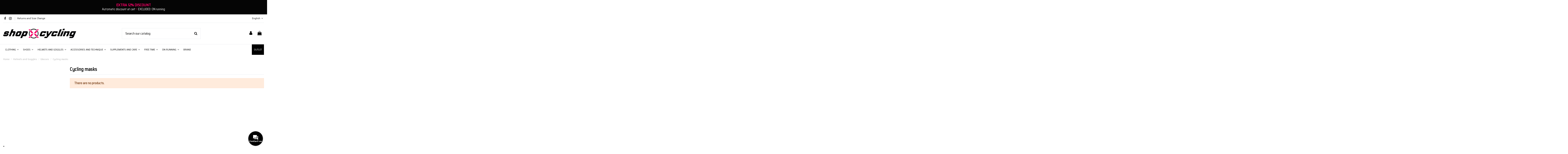

--- FILE ---
content_type: text/html; charset=utf-8
request_url: https://www.shopforcycling.com/en/78-cycling-masks
body_size: 15771
content:
<!doctype html>
<html lang="en">

<head>
    
        
  <meta charset="utf-8">


  <meta http-equiv="x-ua-compatible" content="ie=edge">



  


  


  <title>Cycling masks of the best brands. Buy now online at affordable prices on ShopForCycling.com</title>
  
    
  
  
    
  
  <meta name="description" content="Cycling masks on ShopForCycling.com - Buy online now! With us you can get immediate shipping fast delivery 24/48 hours the cheapest prices on the web and a top service!">
  <meta name="keywords" content="">
    
      <link rel="canonical" href="https://www.shopforcycling.com/en/78-cycling-masks">
    

  
          <link rel="alternate" href="https://www.shopforcycling.com/it/78-maschere-da-ciclismo" hreflang="it">
            <link rel="alternate" href="https://www.shopforcycling.com/it/78-maschere-da-ciclismo" hreflang="x-default">
                <link rel="alternate" href="https://www.shopforcycling.com/en/78-cycling-masks" hreflang="en-us">
            

  
    <script type="application/ld+json">
  {
    "@context": "https://schema.org",
    "@id": "#store-organization",
    "@type": "Organization",
    "name" : "Shop For Cycling",
    "url" : "https://www.shopforcycling.com/en/",
          "logo": {
        "@type": "ImageObject",
        "url":"https://www.shopforcycling.com/img/logo-1641248266.jpg"
      }
      }
</script>

<script type="application/ld+json">
  {
    "@context": "https://schema.org",
    "@type": "WebPage",
    "isPartOf": {
      "@type": "WebSite",
      "url":  "https://www.shopforcycling.com/en/",
      "name": "Shop For Cycling"
    },
    "name": "Cycling masks of the best brands. Buy now online at affordable prices on ShopForCycling.com",
    "url":  "https://www.shopforcycling.com/en/78-cycling-masks"
  }
</script>


  <script type="application/ld+json">
    {
      "@context": "https://schema.org",
      "@type": "BreadcrumbList",
      "itemListElement": [
                  {
            "@type": "ListItem",
            "position": 1,
            "name": "Home",
            "item": "https://www.shopforcycling.com/en/"
          },              {
            "@type": "ListItem",
            "position": 2,
            "name": "Helmets and Goggles",
            "item": "https://www.shopforcycling.com/en/5-cycling-helmets-and-goggles"
          },              {
            "@type": "ListItem",
            "position": 3,
            "name": "Glasses",
            "item": "https://www.shopforcycling.com/en/92-cycling-glasses"
          },              {
            "@type": "ListItem",
            "position": 4,
            "name": "Cycling masks",
            "item": "https://www.shopforcycling.com/en/78-cycling-masks"
          }          ]
    }
  </script>


  

  
    <script type="application/ld+json">
  {
    "@context": "https://schema.org",
    "@type": "ItemList",
    "itemListElement": [
        ]
  }
</script>


  
    
  



    <meta property="og:title" content="Cycling masks of the best brands. Buy now online at affordable prices on ShopForCycling.com"/>
    <meta property="og:url" content="https://www.shopforcycling.com/en/78-cycling-masks"/>
    <meta property="og:site_name" content="Shop For Cycling"/>
    <meta property="og:description" content="Cycling masks on ShopForCycling.com - Buy online now! With us you can get immediate shipping fast delivery 24/48 hours the cheapest prices on the web and a top service!">
    <meta property="og:type" content="website">


            
          <meta property="og:image" content="https://www.shopforcycling.com/img/logo-1641248266.jpg" />
    
    





      <meta name="viewport" content="initial-scale=1,user-scalable=no,maximum-scale=1,width=device-width">
  




  <link rel="icon" type="image/vnd.microsoft.icon" href="https://www.shopforcycling.com/img/favicon.ico?1641251594">
  <link rel="shortcut icon" type="image/x-icon" href="https://www.shopforcycling.com/img/favicon.ico?1641251594">
    




    <link rel="stylesheet" href="https://www.shopforcycling.com/themes/warehouse_rnd/assets/cache/theme-cb0f9e261.css" type="text/css" media="all">




<link rel="preload" as="font"
      href="/themes/warehouse_rnd/assets/css/font-awesome/fonts/fontawesome-webfont.woff?v=4.7.0"
      type="font/woff" crossorigin="anonymous">
<link rel="preload" as="font"
      href="/themes/warehouse_rnd/assets/css/font-awesome/fonts/fontawesome-webfont.woff2?v=4.7.0"
      type="font/woff2" crossorigin="anonymous">


<link  rel="preload stylesheet"  as="style" href="/themes/warehouse_rnd/assets/css/font-awesome/css/font-awesome-preload.css"
       type="text/css" crossorigin="anonymous">





  

  <script>
        var af_ajax = {"path":"https:\/\/www.shopforcycling.com\/en\/module\/amazzingfilter\/ajax?ajax=1","token":"725d97ffdb59b6ca80e5f96daba0cab1"};
        var af_classes = {"load_font":1,"icon-filter":"icon-filter","u-times":"u-times","icon-eraser":"icon-eraser","icon-lock":"icon-lock","icon-unlock-alt":"icon-unlock-alt","icon-minus":"icon-minus","icon-plus":"icon-plus","icon-check":"icon-check","icon-save":"icon-save","js-product-miniature":"js-product-miniature","pagination":"pagination"};
        var af_ids = {"main":"main"};
        var af_is_modern = 1;
        var af_param_names = {"p":"page","n":"resultsPerPage"};
        var af_product_count_text = "";
        var af_product_list_class = "af-product-list";
        var af_sep = {"all":{"dec":".","tho":"","range":" - ","replacements":[]},"url":{"dec":".","tho":"","range":"-","replacements":[]}};
        var elementorFrontendConfig = {"isEditMode":"","stretchedSectionContainer":"","instagramToken":false,"is_rtl":false,"ajax_csfr_token_url":"https:\/\/www.shopforcycling.com\/en\/module\/iqitelementor\/Actions?process=handleCsfrToken&ajax=1"};
        var iqitTheme = {"rm_sticky":"down","rm_breakpoint":0,"op_preloader":"0","cart_style":"floating","cart_confirmation":"modal","h_layout":"2","f_fixed":"","f_layout":"4","h_absolute":"0","h_sticky":"menu","hw_width":"inherit","hm_submenu_width":"default","h_search_type":"full","pl_lazyload":true,"pl_infinity":false,"pl_rollover":false,"pl_crsl_autoplay":false,"pl_slider_ld":3,"pl_slider_d":3,"pl_slider_t":2,"pl_slider_p":2,"pp_thumbs":"leftd","pp_zoom":"modalzoom","pp_image_layout":"carousel","pp_tabs":"accordion","pl_grid_qty":false};
        var iqitextendedproduct = {"speed":"70"};
        var iqitfdc_from = 0;
        var iqitmegamenu = {"sticky":"false","containerSelector":"#wrapper > .container"};
        var load_more = false;
        var prestashop = {"cart":{"products":[],"totals":{"total":{"type":"total","label":"Total","amount":0,"value":"\u20ac0.00"},"total_including_tax":{"type":"total","label":"Total (tax incl.)","amount":0,"value":"\u20ac0.00"},"total_excluding_tax":{"type":"total","label":"Total (tax excl.)","amount":0,"value":"\u20ac0.00"}},"subtotals":{"products":{"type":"products","label":"Subtotal","amount":0,"value":"\u20ac0.00"},"discounts":null,"shipping":{"type":"shipping","label":"Shipping","amount":0,"value":""},"tax":null},"products_count":0,"summary_string":"0 items","vouchers":{"allowed":1,"added":[]},"discounts":[],"minimalPurchase":0,"minimalPurchaseRequired":""},"currency":{"id":1,"name":"Euro","iso_code":"EUR","iso_code_num":"978","sign":"\u20ac"},"customer":{"lastname":null,"firstname":null,"email":null,"birthday":null,"newsletter":null,"newsletter_date_add":null,"optin":null,"website":null,"company":null,"siret":null,"ape":null,"is_logged":false,"gender":{"type":null,"name":null},"addresses":[]},"language":{"name":"English (English)","iso_code":"en","locale":"en-US","language_code":"en-us","is_rtl":"0","date_format_lite":"m\/d\/Y","date_format_full":"m\/d\/Y H:i:s","id":2},"page":{"title":"","canonical":"https:\/\/www.shopforcycling.com\/en\/78-cycling-masks","meta":{"title":"Cycling masks of the best brands. Buy now online at affordable prices on ShopForCycling.com","description":"Cycling masks on ShopForCycling.com - Buy online now! With us you can get immediate shipping fast delivery 24\/48 hours the cheapest prices on the web and a top service!","keywords":"","robots":"index"},"page_name":"category","body_classes":{"lang-en":true,"lang-rtl":false,"country-IT":true,"currency-EUR":true,"layout-left-column":true,"page-category":true,"tax-display-disabled":true,"category-id-78":true,"category-Cycling masks":true,"category-id-parent-92":true,"category-depth-level-4":true},"admin_notifications":[]},"shop":{"name":"Shop For Cycling","logo":"https:\/\/www.shopforcycling.com\/img\/logo-1641248266.jpg","stores_icon":"https:\/\/www.shopforcycling.com\/img\/logo_stores.png","favicon":"https:\/\/www.shopforcycling.com\/img\/favicon.ico"},"urls":{"base_url":"https:\/\/www.shopforcycling.com\/","current_url":"https:\/\/www.shopforcycling.com\/en\/78-cycling-masks","shop_domain_url":"https:\/\/www.shopforcycling.com","img_ps_url":"https:\/\/www.shopforcycling.com\/img\/","img_cat_url":"https:\/\/www.shopforcycling.com\/img\/c\/","img_lang_url":"https:\/\/www.shopforcycling.com\/img\/l\/","img_prod_url":"https:\/\/www.shopforcycling.com\/img\/p\/","img_manu_url":"https:\/\/www.shopforcycling.com\/img\/m\/","img_sup_url":"https:\/\/www.shopforcycling.com\/img\/su\/","img_ship_url":"https:\/\/www.shopforcycling.com\/img\/s\/","img_store_url":"https:\/\/www.shopforcycling.com\/img\/st\/","img_col_url":"https:\/\/www.shopforcycling.com\/img\/co\/","img_url":"https:\/\/www.shopforcycling.com\/themes\/warehouse_rnd\/assets\/img\/","css_url":"https:\/\/www.shopforcycling.com\/themes\/warehouse_rnd\/assets\/css\/","js_url":"https:\/\/www.shopforcycling.com\/themes\/warehouse_rnd\/assets\/js\/","pic_url":"https:\/\/www.shopforcycling.com\/upload\/","pages":{"address":"https:\/\/www.shopforcycling.com\/en\/address","addresses":"https:\/\/www.shopforcycling.com\/en\/addresses","authentication":"https:\/\/www.shopforcycling.com\/en\/login","cart":"https:\/\/www.shopforcycling.com\/en\/cart","category":"https:\/\/www.shopforcycling.com\/en\/index.php?controller=category","cms":"https:\/\/www.shopforcycling.com\/en\/index.php?controller=cms","contact":"https:\/\/www.shopforcycling.com\/en\/index.php?controller=contact","discount":"https:\/\/www.shopforcycling.com\/en\/discount","guest_tracking":"https:\/\/www.shopforcycling.com\/en\/guest-tracking","history":"https:\/\/www.shopforcycling.com\/en\/order-history","identity":"https:\/\/www.shopforcycling.com\/en\/identity","index":"https:\/\/www.shopforcycling.com\/en\/","my_account":"https:\/\/www.shopforcycling.com\/en\/my-account","order_confirmation":"https:\/\/www.shopforcycling.com\/en\/order-confirmation","order_detail":"https:\/\/www.shopforcycling.com\/en\/index.php?controller=order-detail","order_follow":"https:\/\/www.shopforcycling.com\/en\/order-follow","order":"https:\/\/www.shopforcycling.com\/en\/order","order_return":"https:\/\/www.shopforcycling.com\/en\/index.php?controller=order-return","order_slip":"https:\/\/www.shopforcycling.com\/en\/credit-slip","pagenotfound":"https:\/\/www.shopforcycling.com\/en\/page-not-found","password":"https:\/\/www.shopforcycling.com\/en\/password-recovery","pdf_invoice":"https:\/\/www.shopforcycling.com\/en\/index.php?controller=pdf-invoice","pdf_order_return":"https:\/\/www.shopforcycling.com\/en\/index.php?controller=pdf-order-return","pdf_order_slip":"https:\/\/www.shopforcycling.com\/en\/index.php?controller=pdf-order-slip","prices_drop":"https:\/\/www.shopforcycling.com\/en\/prices-drop","product":"https:\/\/www.shopforcycling.com\/en\/index.php?controller=product","search":"https:\/\/www.shopforcycling.com\/en\/search","sitemap":"https:\/\/www.shopforcycling.com\/en\/Sitemap","stores":"https:\/\/www.shopforcycling.com\/en\/stores","supplier":"https:\/\/www.shopforcycling.com\/en\/supplier","register":"https:\/\/www.shopforcycling.com\/en\/login?create_account=1","order_login":"https:\/\/www.shopforcycling.com\/en\/order?login=1"},"alternative_langs":{"it":"https:\/\/www.shopforcycling.com\/it\/78-maschere-da-ciclismo","en-us":"https:\/\/www.shopforcycling.com\/en\/78-cycling-masks"},"theme_assets":"\/themes\/warehouse_rnd\/assets\/","actions":{"logout":"https:\/\/www.shopforcycling.com\/en\/?mylogout="},"no_picture_image":{"bySize":{"cart_default":{"url":"https:\/\/www.shopforcycling.com\/img\/p\/en-default-cart_default.jpg","width":200,"height":200},"small_default":{"url":"https:\/\/www.shopforcycling.com\/img\/p\/en-default-small_default.jpg","width":200,"height":200},"home_default":{"url":"https:\/\/www.shopforcycling.com\/img\/p\/en-default-home_default.jpg","width":500,"height":500},"large_default":{"url":"https:\/\/www.shopforcycling.com\/img\/p\/en-default-large_default.jpg","width":600,"height":600},"medium_default":{"url":"https:\/\/www.shopforcycling.com\/img\/p\/en-default-medium_default.jpg","width":600,"height":600},"thickbox_default":{"url":"https:\/\/www.shopforcycling.com\/img\/p\/en-default-thickbox_default.jpg","width":1600,"height":1600}},"small":{"url":"https:\/\/www.shopforcycling.com\/img\/p\/en-default-cart_default.jpg","width":200,"height":200},"medium":{"url":"https:\/\/www.shopforcycling.com\/img\/p\/en-default-large_default.jpg","width":600,"height":600},"large":{"url":"https:\/\/www.shopforcycling.com\/img\/p\/en-default-thickbox_default.jpg","width":1600,"height":1600},"legend":""}},"configuration":{"display_taxes_label":false,"display_prices_tax_incl":true,"is_catalog":false,"show_prices":true,"opt_in":{"partner":false},"quantity_discount":{"type":"discount","label":"Unit discount"},"voucher_enabled":1,"return_enabled":0},"field_required":[],"breadcrumb":{"links":[{"title":"Home","url":"https:\/\/www.shopforcycling.com\/en\/"},{"title":"Helmets and Goggles","url":"https:\/\/www.shopforcycling.com\/en\/5-cycling-helmets-and-goggles"},{"title":"Glasses","url":"https:\/\/www.shopforcycling.com\/en\/92-cycling-glasses"},{"title":"Cycling masks","url":"https:\/\/www.shopforcycling.com\/en\/78-cycling-masks"}],"count":4},"link":{"protocol_link":"https:\/\/","protocol_content":"https:\/\/"},"time":1769817627,"static_token":"1f174220a9a71dcdef345942376037b9","token":"5fe3b5d92a1c9075076b5e253e201e71","debug":false};
        var show_load_more_btn = true;
        var stgrecaptcha = {"invisible_v2":"1","site_key":"6Lc079QqAAAAAG_uBWA4-jNZSpvCTtz3sOaYUcca","login_attempts":"5","theme":"light","type":"image","size":"normal","lang":"en","logged_in":"0","no_connect":"0","news_delay":"1","login":{"enabled":"1","selector":"body#authentication #login-form .forgot-password","html":"<div class=\"stgr_login stgr_box form-group row\"><label class=\"col-md-3 form-control-label required\">Captcha<\/label><div class=\"col-md-9\"><div class=\"g-recaptcha\"><\/div><\/div><\/div>","append":"1"},"register":{"enabled":"1","selector":"#customer-form","html":"<div class=\"stgr_register stgr_box form-group row\"><label class=\"col-md-3 form-control-label required\">Captcha<\/label><div class=\"col-md-9\"><div class=\"g-recaptcha\"><\/div><\/div><\/div>","append":"0"},"contact":{"enabled":"1","selector":".contact-form .form-fields","html":"<div class=\"stgr_contact stgr_box form-group row\"><label class=\"col-md-3 form-control-label required\">Captcha<\/label><div class=\"col-md-9\"><div class=\"g-recaptcha\"><\/div><\/div><\/div>","append":"0"},"opclogin":{"enabled":"1","selector":"body#checkout #login-form .forgot-password","html":"<div class=\"stgr_opclogin stgr_box form-group row\"><label class=\"col-md-3 form-control-label required\">Captcha<\/label><div class=\"col-md-9\"><div class=\"g-recaptcha\"><\/div><\/div><\/div>","append":"1"},"opcregister":{"enabled":"1","selector":"body#checkout #customer-form > section","html":"<div class=\"stgr_opcregister stgr_box form-group row\"><label class=\"col-md-3 form-control-label required\">Captcha<\/label><div class=\"col-md-9\"><div class=\"g-recaptcha\"><\/div><\/div><\/div>","append":"0"},"emailsubscription":{"enabled":"1","selector":".form-inline","html":"<div class=\"stgr_emailsubscription stgr_box col-xs-12 mt-1\"><div class=\"g-recaptcha\"><\/div><\/div>","append":"2"},"forms":{"login":{"id":"login","val":1,"name":"Login form"},"register":{"id":"register","val":1,"name":"Register form"},"contact":{"id":"contact","val":1,"name":"Contact form"},"opclogin":{"id":"opclogin","val":1,"name":"One page checkout Login form"},"opcregister":{"id":"opcregister","val":1,"name":"One page checkout register form"},"emailsubscription":{"id":"emailsubscription","val":1,"name":"Newsletter subscription"}}};
      </script>



  <style type="text/css">@media(max-width:767px){#amazzing_filter{position:fixed;opacity:0;}}</style>


    <meta id="js-rcpgtm-tracking-config" data-tracking-data="%7B%22bing%22%3A%7B%22tracking_id%22%3A%22%22%2C%22feed%22%3A%7B%22id_product_prefix%22%3A%22%22%2C%22id_product_source_key%22%3A%22id_product%22%2C%22id_variant_prefix%22%3A%22%22%2C%22id_variant_source_key%22%3A%22id_attribute%22%7D%7D%2C%22context%22%3A%7B%22browser%22%3A%7B%22device_type%22%3A1%7D%2C%22localization%22%3A%7B%22id_country%22%3A10%2C%22country_code%22%3A%22IT%22%2C%22id_currency%22%3A1%2C%22currency_code%22%3A%22EUR%22%2C%22id_lang%22%3A2%2C%22lang_code%22%3A%22en%22%7D%2C%22page%22%3A%7B%22controller_name%22%3A%22category%22%2C%22products_per_page%22%3A24%2C%22category%22%3A%7B%22id_category%22%3A78%2C%22name%22%3A%22Cycling%20masks%22%2C%22path%22%3A%5B%22Home%22%2C%22Helmets%20and%20Goggles%22%2C%22Glasses%22%2C%22Cycling%20masks%22%5D%7D%2C%22search_term%22%3A%22%22%7D%2C%22shop%22%3A%7B%22id_shop%22%3A1%2C%22shop_name%22%3A%22Shop%20For%20Cycling%22%2C%22base_dir%22%3A%22https%3A%2F%2Fwww.shopforcycling.com%2F%22%7D%2C%22tracking_module%22%3A%7B%22module_name%22%3A%22rcpgtagmanager%22%2C%22checkout_module%22%3A%7B%22module%22%3A%22default%22%2C%22controller%22%3A%22order%22%7D%2C%22service_version%22%3A%227%22%2C%22token%22%3A%2245b9cef2cf919ecee3417b5a32ccfeed%22%7D%2C%22user%22%3A%5B%5D%7D%2C%22criteo%22%3A%7B%22tracking_id%22%3A%22%22%2C%22feed%22%3A%7B%22id_product_prefix%22%3A%22%22%2C%22id_product_source_key%22%3A%22id_product%22%2C%22id_variant_prefix%22%3A%22%22%2C%22id_variant_source_key%22%3A%22id_attribute%22%7D%7D%2C%22facebook%22%3A%7B%22tracking_id%22%3A%22%22%2C%22feed%22%3A%7B%22id_product_prefix%22%3A%22%22%2C%22id_product_source_key%22%3A%22id_product%22%2C%22id_variant_prefix%22%3A%22%22%2C%22id_variant_source_key%22%3A%22id_attribute%22%7D%7D%2C%22ga4%22%3A%7B%22tracking_id%22%3A%22G-3C9DVC64RJ%22%2C%22is_url_passthrough%22%3Atrue%2C%22is_data_import%22%3Atrue%7D%2C%22gads%22%3A%7B%22tracking_id%22%3A%22782245834%22%2C%22merchant_id%22%3A%22533732754%22%2C%22conversion_labels%22%3A%7B%22create_account%22%3A%22%22%2C%22product_view%22%3A%22%22%2C%22add_to_cart%22%3A%22%22%2C%22begin_checkout%22%3A%22%22%2C%22purchase%22%3A%227I5ZCJ7506UBEMq_gPUC%22%7D%7D%2C%22gfeeds%22%3A%7B%22retail%22%3A%7B%22is_enabled%22%3Atrue%2C%22id_product_prefix%22%3A%22%22%2C%22id_product_source_key%22%3A%22id_product%22%2C%22id_variant_prefix%22%3A%22%22%2C%22id_variant_source_key%22%3A%22id_attribute%22%7D%2C%22custom%22%3A%7B%22is_enabled%22%3Atrue%2C%22id_product_prefix%22%3A%22%22%2C%22id_product_source_key%22%3A%22id_product%22%2C%22id_variant_prefix%22%3A%22%22%2C%22id_variant_source_key%22%3A%22id_attribute%22%2C%22is_id2%22%3Afalse%7D%7D%2C%22gtm%22%3A%7B%22tracking_id%22%3A%22GTM-PG2CGKM%22%2C%22is_disable_tracking%22%3Afalse%2C%22server_url%22%3A%22%22%7D%2C%22kelkoo%22%3A%7B%22tracking_list%22%3A%5B%5D%2C%22feed%22%3A%7B%22id_product_prefix%22%3A%22%22%2C%22id_product_source_key%22%3A%22id_product%22%2C%22id_variant_prefix%22%3A%22%22%2C%22id_variant_source_key%22%3A%22id_attribute%22%7D%7D%2C%22pinterest%22%3A%7B%22tracking_id%22%3A%22%22%2C%22feed%22%3A%7B%22id_product_prefix%22%3A%22%22%2C%22id_product_source_key%22%3A%22id_product%22%2C%22id_variant_prefix%22%3A%22%22%2C%22id_variant_source_key%22%3A%22id_attribute%22%7D%7D%2C%22tiktok%22%3A%7B%22tracking_id%22%3A%22%22%2C%22feed%22%3A%7B%22id_product_prefix%22%3A%22%22%2C%22id_product_source_key%22%3A%22id_product%22%2C%22id_variant_prefix%22%3A%22%22%2C%22id_variant_source_key%22%3A%22id_attribute%22%7D%7D%2C%22twitter%22%3A%7B%22tracking_id%22%3A%22%22%2C%22events%22%3A%7B%22add_to_cart_id%22%3A%22%22%2C%22payment_info_id%22%3A%22%22%2C%22checkout_initiated_id%22%3A%22%22%2C%22product_view_id%22%3A%22%22%2C%22lead_id%22%3A%22%22%2C%22purchase_id%22%3A%22%22%2C%22search_id%22%3A%22%22%7D%2C%22feed%22%3A%7B%22id_product_prefix%22%3A%22%22%2C%22id_product_source_key%22%3A%22id_product%22%2C%22id_variant_prefix%22%3A%22%22%2C%22id_variant_source_key%22%3A%22id_attribute%22%7D%7D%7D">
    <script type="text/javascript" data-keepinline="true" data-cfasync="false" src="/modules/rcpgtagmanager/views/js/hook/trackingClient.bundle.js"></script>




    
    
     <script>(function(w,d,t,r,u){var f,n,i;w[u]=w[u]||[],f=function(){var o={ti:"17502404"};o.q=w[u],w[u]=new UET(o),w[u].push("pageLoad")},n=d.createElement(t),n.src=r,n.async=1,n.onload=n.onreadystatechange=function(){var s=this.readyState;s&&s!=="loaded"&&s!=="complete"||(f(),n.onload=n.onreadystatechange=null)},i=d.getElementsByTagName(t)[0],i.parentNode.insertBefore(n,i)})(window,document,"script","//bat.bing.com/bat.js","uetq");</script> 

<meta name="google-site-verification" content="4uikqrgUOJY2dVv3LukUL4XutYPlwE0egRcV9gqQ_Es" />

<!-- TrustBox script -->
<script type="text/javascript" src="//widget.trustpilot.com/bootstrap/v5/tp.widget.bootstrap.min.js" async></script>
<!-- End TrustBox script -->



<!-- GETSITECONTROL -->
<script type="text/javascript" async src="//l.getsitecontrol.com/94mlvm67.js"></script>

<script>  
  window.gsc=window.gsc||function(){
    (gsc.q=gsc.q||[]).push(arguments)
  };
</script>

<script>
  gsc('onSubmit', function(widgetId, data) {
    if (widgetId === 63024 || widgetId === 63132 || widgetId === 95740){
      
      var properties = {
      "email": data.email,
      "NAME": data.name
      };
      
      sendinblue.track('gsc_lgform', properties);
    }
  })
</script> </head>

<body id="category" class="lang-en country-it currency-eur layout-left-column page-category tax-display-disabled category-id-78 category-cycling-masks category-id-parent-92 category-depth-level-4 body-desktop-header-style-w-2">


    




    


<main id="main-page-content"  >
    
            

    <header id="header" class="desktop-header-style-w-2">
        
            
  <div class="header-banner">
    

            <div class="elementor-displayBanner">
            		<style class="elementor-frontend-stylesheet">.elementor-element.elementor-element-ze39li0{background-color:rgba(0,0,0,0.98);}.elementor-element.elementor-element-zr3b4qo{text-align:center;}.elementor-element.elementor-element-zr3b4qo .elementor-heading-title, .elementor-element.elementor-element-zr3b4qo .elementor-heading-title a{color:#ffffff;}.elementor-element.elementor-element-zr3b4qo .elementor-heading-title{font-size:18px;line-height:1.1em;}@media(max-width: 767px){.elementor-element.elementor-element-zr3b4qo .elementor-heading-title{font-size:11px;}.elementor-element.elementor-element-zr3b4qo .elementor-widget-container{padding:10px 0px 10px 0px;}}</style>
				<div class="elementor">
											        <div class="elementor-section elementor-element elementor-element-ze39li0 elementor-top-section elementor-section-boxed elementor-section-height-default elementor-section-height-default" data-element_type="section">
                        <div class="elementor-container elementor-column-gap-default">
                <div class="elementor-row">
        		<div class="elementor-column elementor-element elementor-element-pcpfkcz elementor-col-100 elementor-top-column" data-element_type="column">
			<div class="elementor-column-wrap elementor-element-populated">
				<div class="elementor-widget-wrap">
		        <div class="elementor-widget elementor-element elementor-element-zr3b4qo elementor-widget-heading" data-element_type="heading">
                <div class="elementor-widget-container">
            <h2 class="elementor-heading-title elementor-size-default none"><span></span> <span style="color: #ff0068"> EXTRA 12% DISCOUNT
<br>
<small><span style="color: #ffff">Automatic discount at cart </small> - <small style="color: #ffff">EXCLUDED: ON running</small></span></h2>        </div>
                </div>
        				</div>
			</div>
		</div>
		                </div>
            </div>
        </div>
        							</div>
		
        </div>
    



  </div>




            <div class="container">
        <nav class="header-nav">
    
        <div class="row justify-content-between">
            <div class="col col-auto col-md left-nav">
                 <div class="d-inline-block"> 

<ul class="social-links _topbar" itemscope itemtype="https://schema.org/Organization" itemid="#store-organization">
    <li class="facebook"><a itemprop="sameAs" href="https://www.facebook.com/shopforcycling/" target="_blank" rel="noreferrer noopener"><i class="fa fa-facebook fa-fw" aria-hidden="true"></i></a></li>    <li class="instagram"><a itemprop="sameAs" href="https://www.instagram.com/shopforcycling/" target="_blank" rel="noreferrer noopener"><i class="fa fa-instagram fa-fw" aria-hidden="true"></i></a></li>          </ul>

 </div>                             <div class="block-iqitlinksmanager block-iqitlinksmanager-2 block-links-inline d-inline-block">
            <ul>
                                                            <li>
                            <a
                                    href="https://www.shopforcycling.com/en/content/11-terms-and-conditions"
                                                                                                    >
                                Returns and Size Change
                            </a>
                        </li>
                                                </ul>
        </div>
    
            </div>
            <div class="col col-auto center-nav text-center">
                

                <!-- TrustBox widget - Micro Star -->
                <div style="font-size:12px" class="trustpilot-widget tp-nomobile" data-locale="en" data-template-id="5419b732fbfb950b10de65e5" data-businessunit-id="553e7b740000ff00057f0ae8" data-style-height="24px" data-style-width="100%" data-theme="light" data-font-family="Lato">
                  <a href="https://it.trustpilot.com/review/www.shopforcycling.com" target="_blank" rel="noopener">Trustpilot</a>
                </div>
                <!-- End TrustBox widget -->

             </div>
            <div class="col col-auto col-md right-nav text-right">
                

<div id="language_selector" class="d-inline-block">
    <div class="language-selector-wrapper d-inline-block">
        <div class="language-selector dropdown js-dropdown">
            <a class="expand-more" data-toggle="dropdown" data-iso-code="en"><img width="16" height="11" src="https://www.shopforcycling.com/img/l/2.jpg" alt="English" class="img-fluid lang-flag" /> English <i class="fa fa-angle-down fa-fw" aria-hidden="true"></i></a>
            <div class="dropdown-menu">
                <ul>
                                            <li >
                            <a href="https://www.shopforcycling.com/it/78-maschere-da-ciclismo" rel="alternate" hreflang="it"
                               class="dropdown-item"><img width="16" height="11" src="https://www.shopforcycling.com/img/l/1.jpg" alt="Italiano" class="img-fluid lang-flag"  data-iso-code="it"/> Italiano</a>
                        </li>
                                            <li  class="current" >
                            <a href="https://www.shopforcycling.com/en/78-cycling-masks" rel="alternate" hreflang="en"
                               class="dropdown-item"><img width="16" height="11" src="https://www.shopforcycling.com/img/l/2.jpg" alt="English" class="img-fluid lang-flag"  data-iso-code="en"/> English</a>
                        </li>
                                    </ul>
            </div>
        </div>
    </div>
</div>

             </div>
        </div>

                        </nav>
            </div>
        



<div id="desktop-header" class="desktop-header-style-2">
    
            
<div class="header-top">
    <div id="desktop-header-container" class="container">
        <div class="row align-items-center">
                            <div class="col col-auto col-header-left">
                    <div id="desktop_logo">
                        
  <a href="https://www.shopforcycling.com/en/">
    <img class="logo img-fluid"
         src="https://www.shopforcycling.com/img/logo-1641248266.jpg"
          srcset="/img/cms/_MAIN/Shop-For-Cycling-x2.png 2x"         alt="Shop For Cycling"
         width="700"
         height="91"
    >
  </a>

                    </div>
                    
                </div>
                <div class="col col-header-center">
                                        <!-- Block search module TOP -->

<!-- Block search module TOP -->
<div id="search_widget" class="search-widget" data-search-controller-url="https://www.shopforcycling.com/en/module/iqitsearch/searchiqit">
    <form method="get" action="https://www.shopforcycling.com/en/module/iqitsearch/searchiqit">
        <div class="input-group">
            <input type="text" name="s" value="" data-all-text="Show all results"
                   data-blog-text="Blog post"
                   data-product-text="Product"
                   data-brands-text="Brand"
                   autocomplete="off" autocorrect="off" autocapitalize="off" spellcheck="false"
                   placeholder="Search our catalog" class="form-control form-search-control" />
            <button type="submit" class="search-btn">
                <i class="fa fa-search"></i>
            </button>
        </div>
    </form>
</div>
<!-- /Block search module TOP -->

<!-- /Block search module TOP -->


                    
                </div>
                        <div class="col col-auto col-header-right">
                <div class="row no-gutters justify-content-end">

                    
                                            <div id="header-user-btn" class="col col-auto header-btn-w header-user-btn-w">
            <a href="https://www.shopforcycling.com/en/my-account"
           title="Log in to your customer account"
           rel="nofollow" class="header-btn header-user-btn">
            <i class="fa fa-user fa-fw icon" aria-hidden="true"></i>
            <span class="title">Sign in</span>
        </a>
    </div>









                                        

                    

                                            
                                                    <div id="ps-shoppingcart-wrapper" class="col col-auto">
    <div id="ps-shoppingcart"
         class="header-btn-w header-cart-btn-w ps-shoppingcart dropdown">
         <div id="blockcart" class="blockcart cart-preview"
         data-refresh-url="//www.shopforcycling.com/en/module/ps_shoppingcart/ajax">
        <a id="cart-toogle" class="cart-toogle header-btn header-cart-btn" data-toggle="dropdown" data-display="static">
            <i class="fa fa-shopping-bag fa-fw icon" aria-hidden="true"><span class="cart-products-count-btn  d-none">0</span></i>
            <span class="info-wrapper">
            <span class="title">Cart</span>
            <span class="cart-toggle-details">
            <span class="text-faded cart-separator"> / </span>
                            Empty
                        </span>
            </span>
        </a>
        <div id="_desktop_blockcart-content" class="dropdown-menu-custom dropdown-menu">
    <div id="blockcart-content" class="blockcart-content" >
        <div class="cart-title">
            <span class="modal-title">Your cart</span>
            <button type="button" id="js-cart-close" class="close">
                <span>×</span>
            </button>
            <hr>
        </div>
                    <span class="no-items">There are no more items in your cart</span>
            </div>
</div> </div>




    </div>
</div>
                                                
                                    </div>
                
            </div>
            <div class="col-12">
                <div class="row">
                    
                </div>
            </div>
        </div>
    </div>
</div>
<div class="container iqit-megamenu-container">	<div id="iqitmegamenu-wrapper" class="iqitmegamenu-wrapper iqitmegamenu-all">
		<div class="container container-iqitmegamenu">
		<div id="iqitmegamenu-horizontal" class="iqitmegamenu  clearfix" role="navigation">

								
				<nav id="cbp-hrmenu" class="cbp-hrmenu cbp-horizontal cbp-hrsub-narrow">
					<ul>
												<li id="cbp-hrmenu-tab-3" class="cbp-hrmenu-tab cbp-hrmenu-tab-3  cbp-has-submeu">
	<a role="button" class="cbp-empty-mlink nav-link">

								<span class="cbp-tab-title">
								Clothing <i class="fa fa-angle-down cbp-submenu-aindicator"></i></span>
														</a>
														<div class="cbp-hrsub col-12">
								<div class="cbp-hrsub-inner">
									<div class="container iqitmegamenu-submenu-container">
									
																																	




<div class="row menu_row menu-element  first_rows menu-element-id-1">
                

                                                




    <div class="col-3 cbp-menu-column cbp-menu-element menu-element-id-3 ">
        <div class="cbp-menu-column-inner">
                        
                
                
                    
                                                    <div class="row cbp-categories-row">
                                                                                                            <div class="col-12">
                                            <div class="cbp-category-link-w"><a href="https://www.shopforcycling.com/en/8-cycling-clothing-for-men"
                                                                                class="cbp-column-title nav-link cbp-category-title">Man</a>
                                                                                                                                                    
    <ul class="cbp-links cbp-category-tree"><li ><div class="cbp-category-link-w"><a href="https://www.shopforcycling.com/en/9-cycling-jerseys-for-men">Shirts</a></div></li><li ><div class="cbp-category-link-w"><a href="https://www.shopforcycling.com/en/10-cycling-jackets-for-men">Jackets</a></div></li><li ><div class="cbp-category-link-w"><a href="https://www.shopforcycling.com/en/11-cycling-vest-for-men">Vest</a></div></li><li ><div class="cbp-category-link-w"><a href="https://www.shopforcycling.com/en/12-cycling-pants-for-men">Legwear</a></div></li><li ><div class="cbp-category-link-w"><a href="https://www.shopforcycling.com/en/13-cycling-suits-and-bodysuits-for-men">Complete and Body</a></div></li><li ><div class="cbp-category-link-w"><a href="https://www.shopforcycling.com/en/14-cycling-underwear-for-men">Intimate</a></div></li><li ><div class="cbp-category-link-w"><a href="https://www.shopforcycling.com/en/15-cycling-gloves-for-men">Gloves</a></div></li><li ><div class="cbp-category-link-w"><a href="https://www.shopforcycling.com/en/16-cycling-socks-for-men">Socks</a></div></li><li ><div class="cbp-category-link-w"><a href="https://www.shopforcycling.com/en/17-cycling-headgear-for-men">Headgear</a></div></li><li ><div class="cbp-category-link-w"><a href="https://www.shopforcycling.com/en/18-cycling-sleeves-leggings-and-protections">Sleeves, Leggings and Protections</a></div></li><li ><div class="cbp-category-link-w"><a href="https://www.shopforcycling.com/en/144-cycling-protections">Protections</a></div></li></ul>

                                                                                            </div>
                                        </div>
                                                                                                </div>
                                            
                
            

            
            </div>    </div>
                                    




    <div class="col-3 cbp-menu-column cbp-menu-element menu-element-id-2 ">
        <div class="cbp-menu-column-inner">
                        
                
                
                    
                                                    <div class="row cbp-categories-row">
                                                                                                            <div class="col-12">
                                            <div class="cbp-category-link-w"><a href="https://www.shopforcycling.com/en/19-cycling-clothing-for-women"
                                                                                class="cbp-column-title nav-link cbp-category-title">Woman</a>
                                                                                                                                                    
    <ul class="cbp-links cbp-category-tree"><li ><div class="cbp-category-link-w"><a href="https://www.shopforcycling.com/en/20-cycling-jerseys-for-women">Shirts</a></div></li><li ><div class="cbp-category-link-w"><a href="https://www.shopforcycling.com/en/21-cycling-jackets-for-women">Jackets</a></div></li><li ><div class="cbp-category-link-w"><a href="https://www.shopforcycling.com/en/22-cycling-vest-for-woman">Vest</a></div></li><li ><div class="cbp-category-link-w"><a href="https://www.shopforcycling.com/en/23-cycling-pants-for-women">Legwear</a></div></li><li ><div class="cbp-category-link-w"><a href="https://www.shopforcycling.com/en/24-cycling-suits-and-bodysuits-for-women">Complete and Body</a></div></li><li ><div class="cbp-category-link-w"><a href="https://www.shopforcycling.com/en/25-cycling-underwear-for-women">Intimate</a></div></li><li ><div class="cbp-category-link-w"><a href="https://www.shopforcycling.com/en/26-cycling-gloves-for-women">Gloves</a></div></li><li ><div class="cbp-category-link-w"><a href="https://www.shopforcycling.com/en/27-cycling-socks-for-women">Socks</a></div></li><li ><div class="cbp-category-link-w"><a href="https://www.shopforcycling.com/en/28-cycling-headgear-for-woman">Headgear</a></div></li><li ><div class="cbp-category-link-w"><a href="https://www.shopforcycling.com/en/29-cycling-sleeves-leggings-and-protections">Sleeves, Leggings and Protections</a></div></li><li ><div class="cbp-category-link-w"><a href="https://www.shopforcycling.com/en/158-cycling-protections-for-woman">Protections (w)</a></div></li></ul>

                                                                                            </div>
                                        </div>
                                                                                                </div>
                                            
                
            

            
            </div>    </div>
                                    




    <div class="col-6 cbp-menu-column cbp-menu-element menu-element-id-4 ">
        <div class="cbp-menu-column-inner">
                        
                
                                    <ul class="cbp-manufacturers row">
                                                                                                                                                                        <li class="col-3 transition-opacity-300">
                                    <a href="https://www.shopforcycling.com/en/brand/1-assos"
                                       title="ASSOS">
                                        <img src="https://www.shopforcycling.com/img/m/1-small_default.jpg"
                                             class="img-fluid logo_manufacturer "  width="200" height="200"                                             alt="ASSOS"/>
                                    </a>
                                </li>
                                                                                                                                                                                                                                    <li class="col-3 transition-opacity-300">
                                    <a href="https://www.shopforcycling.com/en/brand/6-bluegrass"
                                       title="BLUEGRASS">
                                        <img src="https://www.shopforcycling.com/img/m/6-small_default.jpg"
                                             class="img-fluid logo_manufacturer "  width="200" height="200"                                             alt="BLUEGRASS"/>
                                    </a>
                                </li>
                                                                                                                                                                                                                                    <li class="col-3 transition-opacity-300">
                                    <a href="https://www.shopforcycling.com/en/brand/11-giro"
                                       title="GIRO">
                                        <img src="https://www.shopforcycling.com/img/m/11-small_default.jpg"
                                             class="img-fluid logo_manufacturer "  width="200" height="200"                                             alt="GIRO"/>
                                    </a>
                                </li>
                                                                                                                                                                                                                                    <li class="col-3 transition-opacity-300">
                                    <a href="https://www.shopforcycling.com/en/brand/4-kask"
                                       title="KASK">
                                        <img src="https://www.shopforcycling.com/img/m/4-small_default.jpg"
                                             class="img-fluid logo_manufacturer "  width="200" height="200"                                             alt="KASK"/>
                                    </a>
                                </li>
                                                                                                                                                                                                                                    <li class="col-3 transition-opacity-300">
                                    <a href="https://www.shopforcycling.com/en/brand/5-met"
                                       title="MET">
                                        <img src="https://www.shopforcycling.com/img/m/5-small_default.jpg"
                                             class="img-fluid logo_manufacturer "  width="200" height="200"                                             alt="MET"/>
                                    </a>
                                </li>
                                                                                                                                                                                                                                    <li class="col-3 transition-opacity-300">
                                    <a href="https://www.shopforcycling.com/en/brand/13-oakley"
                                       title="OAKLEY">
                                        <img src="https://www.shopforcycling.com/img/m/13-small_default.jpg"
                                             class="img-fluid logo_manufacturer "  width="200" height="200"                                             alt="OAKLEY"/>
                                    </a>
                                </li>
                                                                                                                                                                                                                                    <li class="col-3 transition-opacity-300">
                                    <a href="https://www.shopforcycling.com/en/brand/7-ride-100"
                                       title="RIDE 100%">
                                        <img src="https://www.shopforcycling.com/img/m/7-small_default.jpg"
                                             class="img-fluid logo_manufacturer "  width="200" height="200"                                             alt="RIDE 100%"/>
                                    </a>
                                </li>
                                                                                                                                                                                                                                    <li class="col-3 transition-opacity-300">
                                    <a href="https://www.shopforcycling.com/en/brand/2-santini"
                                       title="SANTINI">
                                        <img src="https://www.shopforcycling.com/img/m/2-small_default.jpg"
                                             class="img-fluid logo_manufacturer "  width="200" height="200"                                             alt="SANTINI"/>
                                    </a>
                                </li>
                                                                                                        </ul>
                
            

            
            </div>    </div>
                            
                </div>
																					
																			</div>
								</div>
							</div>
													</li>
												<li id="cbp-hrmenu-tab-4" class="cbp-hrmenu-tab cbp-hrmenu-tab-4  cbp-has-submeu">
	<a role="button" class="cbp-empty-mlink nav-link">

								<span class="cbp-tab-title">
								Shoes <i class="fa fa-angle-down cbp-submenu-aindicator"></i></span>
														</a>
														<div class="cbp-hrsub col-4">
								<div class="cbp-hrsub-inner">
									<div class="container iqitmegamenu-submenu-container">
									
																																	




<div class="row menu_row menu-element  first_rows menu-element-id-1">
                

                                                




    <div class="col-6 cbp-menu-column cbp-menu-element menu-element-id-2 ">
        <div class="cbp-menu-column-inner">
                        
                
                
                    
                                                    <div class="row cbp-categories-row">
                                                                                                            <div class="col-12">
                                            <div class="cbp-category-link-w"><a href="https://www.shopforcycling.com/en/93-cycling-shoes"
                                                                                class="cbp-column-title nav-link cbp-category-title">Shoes</a>
                                                                                                                                                    
    <ul class="cbp-links cbp-category-tree"><li ><div class="cbp-category-link-w"><a href="https://www.shopforcycling.com/en/66-road-cycling-shoes">Road cycling shoes</a></div></li><li ><div class="cbp-category-link-w"><a href="https://www.shopforcycling.com/en/67-mtb-cycling-shoes">MTB shoes</a></div></li><li ><div class="cbp-category-link-w"><a href="https://www.shopforcycling.com/en/68-gravel-cycling-shoes">Gravel Shoes</a></div></li><li ><div class="cbp-category-link-w"><a href="https://www.shopforcycling.com/en/69-triathlon-shoes">Triathlon Shoes</a></div></li></ul>

                                                                                            </div>
                                        </div>
                                                                                                </div>
                                            
                
            

            
            </div>    </div>
                                    




    <div class="col-6 cbp-menu-column cbp-menu-element menu-element-id-3 ">
        <div class="cbp-menu-column-inner">
                        
                
                
                    
                                                    <div class="row cbp-categories-row">
                                                                                                            <div class="col-12">
                                            <div class="cbp-category-link-w"><a href="https://www.shopforcycling.com/en/94-cycling-shoe-accessories"
                                                                                class="cbp-column-title nav-link cbp-category-title">Shoe accessories</a>
                                                                                                                                                    
    <ul class="cbp-links cbp-category-tree"><li ><div class="cbp-category-link-w"><a href="https://www.shopforcycling.com/en/95-cycling-overshoes">Overshoes</a></div></li><li ><div class="cbp-category-link-w"><a href="https://www.shopforcycling.com/en/135-toe-caps-for-cycling-shoes">Toe caps for shoes</a></div></li><li ><div class="cbp-category-link-w"><a href="https://www.shopforcycling.com/en/96-cycling-cleats">Cleats</a></div></li></ul>

                                                                                            </div>
                                        </div>
                                                                                                </div>
                                            
                
            

            
            </div>    </div>
                            
                </div>
																					
																			</div>
								</div>
							</div>
													</li>
												<li id="cbp-hrmenu-tab-5" class="cbp-hrmenu-tab cbp-hrmenu-tab-5  cbp-has-submeu">
	<a role="button" class="cbp-empty-mlink nav-link">

								<span class="cbp-tab-title">
								Helmets and Goggles <i class="fa fa-angle-down cbp-submenu-aindicator"></i></span>
														</a>
														<div class="cbp-hrsub col-4">
								<div class="cbp-hrsub-inner">
									<div class="container iqitmegamenu-submenu-container">
									
																																	




<div class="row menu_row menu-element  first_rows menu-element-id-1">
                

                                                




    <div class="col-6 cbp-menu-column cbp-menu-element menu-element-id-3 ">
        <div class="cbp-menu-column-inner">
                        
                
                
                    
                                                    <div class="row cbp-categories-row">
                                                                                                            <div class="col-12">
                                            <div class="cbp-category-link-w"><a href="https://www.shopforcycling.com/en/91-cycling-helmets"
                                                                                class="cbp-column-title nav-link cbp-category-title">Helmets</a>
                                                                                                                                                    
    <ul class="cbp-links cbp-category-tree"><li ><div class="cbp-category-link-w"><a href="https://www.shopforcycling.com/en/70-road-cycling-helmets">Road cycling helmets</a></div></li><li ><div class="cbp-category-link-w"><a href="https://www.shopforcycling.com/en/71-mtb-helmets">MTB helmets</a></div></li><li ><div class="cbp-category-link-w"><a href="https://www.shopforcycling.com/en/72-full-face-cycling-helmets">Full face cycling helmets</a></div></li><li ><div class="cbp-category-link-w"><a href="https://www.shopforcycling.com/en/73-chronometer-helmets">Chronometer helmets</a></div></li><li ><div class="cbp-category-link-w"><a href="https://www.shopforcycling.com/en/74-bmx-dirt-helmets">BMX and DIRT helmets</a></div></li><li ><div class="cbp-category-link-w"><a href="https://www.shopforcycling.com/en/75-childrens-cycling-helmets">Kids cycling helmets</a></div></li><li ><div class="cbp-category-link-w"><a href="https://www.shopforcycling.com/en/76-city-cycling-helmets">City cycling helmets</a></div></li></ul>

                                                                                            </div>
                                        </div>
                                                                                                </div>
                                            
                
            

            
            </div>    </div>
                                    




    <div class="col-6 cbp-menu-column cbp-menu-element menu-element-id-2 ">
        <div class="cbp-menu-column-inner">
                        
                
                
                    
                                                    <div class="row cbp-categories-row">
                                                                                                            <div class="col-12">
                                            <div class="cbp-category-link-w"><a href="https://www.shopforcycling.com/en/92-cycling-glasses"
                                                                                class="cbp-column-title nav-link cbp-category-title">Glasses</a>
                                                                                                                                                    
    <ul class="cbp-links cbp-category-tree"><li ><div class="cbp-category-link-w"><a href="https://www.shopforcycling.com/en/77-cycling-glasses">Cycling glasses</a></div></li><li ><div class="cbp-category-link-w"><a href="https://www.shopforcycling.com/en/78-cycling-masks">Cycling masks</a></div></li></ul>

                                                                                            </div>
                                        </div>
                                                                                                </div>
                                            
                
            

            
            </div>    </div>
                            
                </div>
																					
																			</div>
								</div>
							</div>
													</li>
												<li id="cbp-hrmenu-tab-6" class="cbp-hrmenu-tab cbp-hrmenu-tab-6  cbp-has-submeu">
	<a role="button" class="cbp-empty-mlink nav-link">

								<span class="cbp-tab-title">
								Accessories and Technique <i class="fa fa-angle-down cbp-submenu-aindicator"></i></span>
														</a>
														<div class="cbp-hrsub col-2">
								<div class="cbp-hrsub-inner">
									<div class="container iqitmegamenu-submenu-container">
									
																																	




<div class="row menu_row menu-element  first_rows menu-element-id-4">
                

                                                




    <div class="col-12 cbp-menu-column cbp-menu-element menu-element-id-5 ">
        <div class="cbp-menu-column-inner">
                        
                
                
                                            <ul class="cbp-links cbp-valinks">
                                                                                                <li><a href="https://www.shopforcycling.com/en/79-cycling-water-bottles"
                                           >Water bottles</a>
                                    </li>
                                                                                                                                <li><a href="https://www.shopforcycling.com/en/80-cycling-lights"
                                           >Lights</a>
                                    </li>
                                                                                                                                <li><a href="https://www.shopforcycling.com/en/81-cycling-backpacks"
                                           >Backpacks</a>
                                    </li>
                                                                                                                                <li><a href="https://www.shopforcycling.com/en/240-inner-tubes"
                                           >Inner tubes</a>
                                    </li>
                                                                                                                                <li><a href="https://www.shopforcycling.com/en/242-bike-tires"
                                           >Bike Tires</a>
                                    </li>
                                                                                                                                <li><a href="https://www.shopforcycling.com/en/238-cycling-pumps"
                                           >Cycling pumps</a>
                                    </li>
                                                                                                                                <li><a href="https://www.shopforcycling.com/en/82-cycling-rollers"
                                           >Rollers</a>
                                    </li>
                                                                                                                                <li><a href="https://www.shopforcycling.com/en/84-cycling-computer-computer"
                                           >Cycle computer</a>
                                    </li>
                                                                                    </ul>
                    
                
            

            
            </div>    </div>
                            
                </div>
																					
																			</div>
								</div>
							</div>
													</li>
												<li id="cbp-hrmenu-tab-11" class="cbp-hrmenu-tab cbp-hrmenu-tab-11  cbp-has-submeu">
	<a role="button" class="cbp-empty-mlink nav-link">

								<span class="cbp-tab-title">
								Supplements and Care <i class="fa fa-angle-down cbp-submenu-aindicator"></i></span>
														</a>
														<div class="cbp-hrsub col-2">
								<div class="cbp-hrsub-inner">
									<div class="container iqitmegamenu-submenu-container">
									
																																	




<div class="row menu_row menu-element  first_rows menu-element-id-1">
                

                                                




    <div class="col-12 cbp-menu-column cbp-menu-element menu-element-id-2 ">
        <div class="cbp-menu-column-inner">
                        
                
                
                                            <ul class="cbp-links cbp-valinks">
                                                                                                <li><a href="https://www.shopforcycling.com/en/154-integratori"
                                           >Integratori</a>
                                    </li>
                                                                                                                                <li><a href="https://www.shopforcycling.com/en/83-cycling-creams-and-care-products"
                                           >Creams and care products</a>
                                    </li>
                                                                                    </ul>
                    
                
            

            
            </div>    </div>
                            
                </div>
																					
																			</div>
								</div>
							</div>
													</li>
												<li id="cbp-hrmenu-tab-8" class="cbp-hrmenu-tab cbp-hrmenu-tab-8  cbp-has-submeu">
	<a role="button" class="cbp-empty-mlink nav-link">

								<span class="cbp-tab-title">
								Free time <i class="fa fa-angle-down cbp-submenu-aindicator"></i></span>
														</a>
														<div class="cbp-hrsub col-2">
								<div class="cbp-hrsub-inner">
									<div class="container iqitmegamenu-submenu-container">
									
																																	




<div class="row menu_row menu-element  first_rows menu-element-id-1">
                

                                                




    <div class="col-12 cbp-menu-column cbp-menu-element menu-element-id-2 ">
        <div class="cbp-menu-column-inner">
                        
                
                
                                            <ul class="cbp-links cbp-valinks">
                                                                                                <li><a href="https://www.shopforcycling.com/en/139-jackets-and-vests"
                                           >Jackets and Vests</a>
                                    </li>
                                                                                                                                <li><a href="https://www.shopforcycling.com/en/140-sweatshirts-and-sweaters"
                                           >Sweatshirts and Sweaters</a>
                                    </li>
                                                                                                                                <li><a href="https://www.shopforcycling.com/en/141-t-shirts-and-shirts"
                                           >T-Shirts and Shirts</a>
                                    </li>
                                                                                                                                <li><a href="https://www.shopforcycling.com/en/142-free-time-pants"
                                           >Free time pants</a>
                                    </li>
                                                                                                                                <li><a href="https://www.shopforcycling.com/en/143-free-time-accessories"
                                           >Free Time Accessories</a>
                                    </li>
                                                                                                                                <li><a href="https://www.shopforcycling.com/en/245-shoes-man"
                                           >Shoes Man</a>
                                    </li>
                                                                                                                                <li><a href="https://www.shopforcycling.com/en/246-shoes-woman"
                                           >Shoes Woman</a>
                                    </li>
                                                                                    </ul>
                    
                
            

            
            </div>    </div>
                            
                </div>
																					
																			</div>
								</div>
							</div>
													</li>
												<li id="cbp-hrmenu-tab-7" class="cbp-hrmenu-tab cbp-hrmenu-tab-7  cbp-has-submeu">
	<a role="button" class="cbp-empty-mlink nav-link">

								<span class="cbp-tab-title">
								ON Running <i class="fa fa-angle-down cbp-submenu-aindicator"></i></span>
														</a>
														<div class="cbp-hrsub col-4">
								<div class="cbp-hrsub-inner">
									<div class="container iqitmegamenu-submenu-container">
									
																																	




<div class="row menu_row menu-element  first_rows menu-element-id-1">
                

                                                




    <div class="col-6 cbp-menu-column cbp-menu-element menu-element-id-2 ">
        <div class="cbp-menu-column-inner">
                        
                
                
                    
                                                    <div class="row cbp-categories-row">
                                                                                                            <div class="col-12">
                                            <div class="cbp-category-link-w"><a href="https://www.shopforcycling.com/en/85-on-running-man"
                                                                                class="cbp-column-title nav-link cbp-category-title">ON Running - Man</a>
                                                                                                                                                    
    <ul class="cbp-links cbp-category-tree"><li ><div class="cbp-category-link-w"><a href="https://www.shopforcycling.com/en/87-sports-running-shoes-for-men">Sport running</a></div></li><li ><div class="cbp-category-link-w"><a href="https://www.shopforcycling.com/en/88-shoes-on-running-lifestyle-for-man">Lifestyle</a></div></li></ul>

                                                                                            </div>
                                        </div>
                                                                                                </div>
                                            
                
            

            
            </div>    </div>
                                    




    <div class="col-6 cbp-menu-column cbp-menu-element menu-element-id-3 ">
        <div class="cbp-menu-column-inner">
                        
                
                
                    
                                                    <div class="row cbp-categories-row">
                                                                                                            <div class="col-12">
                                            <div class="cbp-category-link-w"><a href="https://www.shopforcycling.com/en/86-on-running-woman"
                                                                                class="cbp-column-title nav-link cbp-category-title">ON Running - Woman</a>
                                                                                                                                                    
    <ul class="cbp-links cbp-category-tree"><li ><div class="cbp-category-link-w"><a href="https://www.shopforcycling.com/en/89-sports-shoes-on-running-for-woman">Sport running</a></div></li><li ><div class="cbp-category-link-w"><a href="https://www.shopforcycling.com/en/90-shoes-on-running-lifestyle-for-woman">Lifestyle</a></div></li></ul>

                                                                                            </div>
                                        </div>
                                                                                                </div>
                                            
                
            

            
            </div>    </div>
                            
                </div>
																					
																			</div>
								</div>
							</div>
													</li>
												<li id="cbp-hrmenu-tab-10" class="cbp-hrmenu-tab cbp-hrmenu-tab-10 ">
	<a href="https://www.shopforcycling.com/en/content/12-brand" class="nav-link" >

								<span class="cbp-tab-title">
								BRAND</span>
														</a>
													</li>
												<li id="cbp-hrmenu-tab-9" class="cbp-hrmenu-tab cbp-hrmenu-tab-9 pull-right cbp-pulled-right ">
	<a href="https://bit.ly/sfc-outlet-eng" class="nav-link" >

								<span class="cbp-tab-title">
								OUTLET</span>
														</a>
													</li>
											</ul>
				</nav>
		</div>
		</div>
		<div id="sticky-cart-wrapper"></div>
	</div>

<div id="_desktop_iqitmegamenu-mobile">
	<div id="iqitmegamenu-mobile">
		
		<ul>
		



	
	<li><span class="mm-expand"><i class="fa fa-angle-down expand-icon" aria-hidden="true"></i><i class="fa fa-angle-up close-icon" aria-hidden="true"></i></span><a  href="https://www.shopforcycling.com/en/3-cycling-clothing" >Clothing</a>
	<ul><li><span class="mm-expand"><i class="fa fa-angle-down expand-icon" aria-hidden="true"></i><i class="fa fa-angle-up close-icon" aria-hidden="true"></i></span><a  href="https://www.shopforcycling.com/en/8-cycling-clothing-for-men" >Man</a>
	<ul><li><a  href="https://www.shopforcycling.com/en/9-cycling-jerseys-for-men" >Shirts</a></li><li><a  href="https://www.shopforcycling.com/en/10-cycling-jackets-for-men" >Jackets</a></li><li><a  href="https://www.shopforcycling.com/en/11-cycling-vest-for-men" >Vest</a></li><li><a  href="https://www.shopforcycling.com/en/12-cycling-pants-for-men" >Legwear</a></li><li><a  href="https://www.shopforcycling.com/en/13-cycling-suits-and-bodysuits-for-men" >Complete and Body</a></li><li><a  href="https://www.shopforcycling.com/en/14-cycling-underwear-for-men" >Intimate</a></li><li><a  href="https://www.shopforcycling.com/en/15-cycling-gloves-for-men" >Gloves</a></li><li><a  href="https://www.shopforcycling.com/en/16-cycling-socks-for-men" >Socks</a></li><li><a  href="https://www.shopforcycling.com/en/17-cycling-headgear-for-men" >Headgear</a></li><li><a  href="https://www.shopforcycling.com/en/18-cycling-sleeves-leggings-and-protections" >Sleeves, Leggings and Protections</a></li><li><a  href="https://www.shopforcycling.com/en/144-cycling-protections" >Protections</a></li></ul></li><li><span class="mm-expand"><i class="fa fa-angle-down expand-icon" aria-hidden="true"></i><i class="fa fa-angle-up close-icon" aria-hidden="true"></i></span><a  href="https://www.shopforcycling.com/en/19-cycling-clothing-for-women" >Woman</a>
	<ul><li><a  href="https://www.shopforcycling.com/en/20-cycling-jerseys-for-women" >Shirts</a></li><li><a  href="https://www.shopforcycling.com/en/21-cycling-jackets-for-women" >Jackets</a></li><li><a  href="https://www.shopforcycling.com/en/22-cycling-vest-for-woman" >Vest</a></li><li><a  href="https://www.shopforcycling.com/en/23-cycling-pants-for-women" >Legwear</a></li><li><a  href="https://www.shopforcycling.com/en/24-cycling-suits-and-bodysuits-for-women" >Complete and Body</a></li><li><a  href="https://www.shopforcycling.com/en/25-cycling-underwear-for-women" >Intimate</a></li><li><a  href="https://www.shopforcycling.com/en/26-cycling-gloves-for-women" >Gloves</a></li><li><a  href="https://www.shopforcycling.com/en/27-cycling-socks-for-women" >Socks</a></li><li><a  href="https://www.shopforcycling.com/en/28-cycling-headgear-for-woman" >Headgear</a></li><li><a  href="https://www.shopforcycling.com/en/29-cycling-sleeves-leggings-and-protections" >Sleeves, Leggings and Protections</a></li><li><a  href="https://www.shopforcycling.com/en/158-cycling-protections-for-woman" >Protections (w)</a></li></ul></li></ul></li><li><span class="mm-expand"><i class="fa fa-angle-down expand-icon" aria-hidden="true"></i><i class="fa fa-angle-up close-icon" aria-hidden="true"></i></span><a  href="https://www.shopforcycling.com/en/4-shoes-and-accessories" >Shoes and Accessories</a>
	<ul><li><span class="mm-expand"><i class="fa fa-angle-down expand-icon" aria-hidden="true"></i><i class="fa fa-angle-up close-icon" aria-hidden="true"></i></span><a  href="https://www.shopforcycling.com/en/93-cycling-shoes" >Shoes</a>
	<ul><li><a  href="https://www.shopforcycling.com/en/66-road-cycling-shoes" >Road cycling shoes</a></li><li><a  href="https://www.shopforcycling.com/en/67-mtb-cycling-shoes" >MTB shoes</a></li><li><a  href="https://www.shopforcycling.com/en/68-gravel-cycling-shoes" >Gravel Shoes</a></li><li><a  href="https://www.shopforcycling.com/en/69-triathlon-shoes" >Triathlon Shoes</a></li></ul></li><li><span class="mm-expand"><i class="fa fa-angle-down expand-icon" aria-hidden="true"></i><i class="fa fa-angle-up close-icon" aria-hidden="true"></i></span><a  href="https://www.shopforcycling.com/en/94-cycling-shoe-accessories" >Shoe accessories</a>
	<ul><li><a  href="https://www.shopforcycling.com/en/95-cycling-overshoes" >Overshoes</a></li><li><a  href="https://www.shopforcycling.com/en/135-toe-caps-for-cycling-shoes" >Toe caps for shoes</a></li><li><a  href="https://www.shopforcycling.com/en/96-cycling-cleats" >Cleats</a></li></ul></li></ul></li><li><span class="mm-expand"><i class="fa fa-angle-down expand-icon" aria-hidden="true"></i><i class="fa fa-angle-up close-icon" aria-hidden="true"></i></span><a  href="https://www.shopforcycling.com/en/5-cycling-helmets-and-goggles" >Helmets and Goggles</a>
	<ul><li><span class="mm-expand"><i class="fa fa-angle-down expand-icon" aria-hidden="true"></i><i class="fa fa-angle-up close-icon" aria-hidden="true"></i></span><a  href="https://www.shopforcycling.com/en/91-cycling-helmets" >Helmets</a>
	<ul><li><a  href="https://www.shopforcycling.com/en/70-road-cycling-helmets" >Road cycling helmets</a></li><li><a  href="https://www.shopforcycling.com/en/71-mtb-helmets" >MTB helmets</a></li><li><a  href="https://www.shopforcycling.com/en/72-full-face-cycling-helmets" >Full face cycling helmets</a></li><li><a  href="https://www.shopforcycling.com/en/73-chronometer-helmets" >Chronometer helmets</a></li><li><a  href="https://www.shopforcycling.com/en/74-bmx-dirt-helmets" >BMX and DIRT helmets</a></li><li><a  href="https://www.shopforcycling.com/en/75-childrens-cycling-helmets" >Kids cycling helmets</a></li><li><a  href="https://www.shopforcycling.com/en/76-city-cycling-helmets" >City cycling helmets</a></li></ul></li><li><span class="mm-expand"><i class="fa fa-angle-down expand-icon" aria-hidden="true"></i><i class="fa fa-angle-up close-icon" aria-hidden="true"></i></span><a  href="https://www.shopforcycling.com/en/92-cycling-glasses" >Glasses</a>
	<ul><li><a  href="https://www.shopforcycling.com/en/77-cycling-glasses" >Cycling glasses</a></li><li><a  href="https://www.shopforcycling.com/en/78-cycling-masks" >Cycling masks</a></li></ul></li></ul></li><li><span class="mm-expand"><i class="fa fa-angle-down expand-icon" aria-hidden="true"></i><i class="fa fa-angle-up close-icon" aria-hidden="true"></i></span><a  href="https://www.shopforcycling.com/en/6-cycling-accessories-and-technique" >Accessories and Technique</a>
	<ul><li><a  href="https://www.shopforcycling.com/en/79-cycling-water-bottles" >Water bottles</a></li><li><a  href="https://www.shopforcycling.com/en/80-cycling-lights" >Lights</a></li><li><a  href="https://www.shopforcycling.com/en/81-cycling-backpacks" >Backpacks</a></li><li><a  href="https://www.shopforcycling.com/en/240-inner-tubes" >Inner tubes</a></li><li><a  href="https://www.shopforcycling.com/en/242-bike-tires" >Bike Tires</a></li><li><a  href="https://www.shopforcycling.com/en/238-cycling-pumps" >Cycling pumps</a></li><li><a  href="https://www.shopforcycling.com/en/82-cycling-rollers" >Rollers</a></li><li><a  href="https://www.shopforcycling.com/en/84-cycling-computer-computer" >Cycle computer</a></li></ul></li><li><span class="mm-expand"><i class="fa fa-angle-down expand-icon" aria-hidden="true"></i><i class="fa fa-angle-up close-icon" aria-hidden="true"></i></span><a  href="https://www.shopforcycling.com/en/153-supplements-and-care" >Supplements and care</a>
	<ul><li><a  href="https://www.shopforcycling.com/en/154-integratori" >Integratori</a></li><li><a  href="https://www.shopforcycling.com/en/83-cycling-creams-and-care-products" >Creams and care products</a></li></ul></li><li><span class="mm-expand"><i class="fa fa-angle-down expand-icon" aria-hidden="true"></i><i class="fa fa-angle-up close-icon" aria-hidden="true"></i></span><a  href="https://www.shopforcycling.com/en/136-free-time-clothing" >Free Time</a>
	<ul><li><a  href="https://www.shopforcycling.com/en/139-jackets-and-vests" >Jackets and Vests</a></li><li><a  href="https://www.shopforcycling.com/en/140-sweatshirts-and-sweaters" >Sweatshirts and Sweaters</a></li><li><a  href="https://www.shopforcycling.com/en/141-t-shirts-and-shirts" >T-Shirts and Shirts</a></li><li><a  href="https://www.shopforcycling.com/en/142-free-time-pants" >Free time pants</a></li><li><a  href="https://www.shopforcycling.com/en/143-free-time-accessories" >Free Time Accessories</a></li><li><a  href="https://www.shopforcycling.com/en/245-shoes-man" >Shoes Man</a></li><li><a  href="https://www.shopforcycling.com/en/246-shoes-woman" >Shoes Woman</a></li></ul></li><li><span class="mm-expand"><i class="fa fa-angle-down expand-icon" aria-hidden="true"></i><i class="fa fa-angle-up close-icon" aria-hidden="true"></i></span><a  href="https://www.shopforcycling.com/en/7-on-running" >ON Running</a>
	<ul><li><span class="mm-expand"><i class="fa fa-angle-down expand-icon" aria-hidden="true"></i><i class="fa fa-angle-up close-icon" aria-hidden="true"></i></span><a  href="https://www.shopforcycling.com/en/85-on-running-man" >ON Running - Man</a>
	<ul><li><a  href="https://www.shopforcycling.com/en/87-sports-running-shoes-for-men" >Sport running</a></li><li><a  href="https://www.shopforcycling.com/en/88-shoes-on-running-lifestyle-for-man" >Lifestyle</a></li></ul></li><li><span class="mm-expand"><i class="fa fa-angle-down expand-icon" aria-hidden="true"></i><i class="fa fa-angle-up close-icon" aria-hidden="true"></i></span><a  href="https://www.shopforcycling.com/en/86-on-running-woman" >ON Running - Woman</a>
	<ul><li><a  href="https://www.shopforcycling.com/en/89-sports-shoes-on-running-for-woman" >Sport running</a></li><li><a  href="https://www.shopforcycling.com/en/90-shoes-on-running-lifestyle-for-woman" >Lifestyle</a></li></ul></li></ul></li>
		</ul>
		
	</div>
</div>
</div>


    </div>



    <div id="mobile-header" class="mobile-header-style-3">
                    <div class="container">
    <div class="mobile-main-bar">
        <div class="col-mobile-logo text-center">
            
  <a href="https://www.shopforcycling.com/en/">
    <img class="logo img-fluid"
         src="https://www.shopforcycling.com/img/logo-1641248266.jpg"
          srcset="/img/cms/_MAIN/Shop-For-Cycling-x2.png 2x"         alt="Shop For Cycling"
         width="700"
         height="91"
    >
  </a>

        </div>
    </div>
</div>
<div id="mobile-header-sticky">
    <div class="mobile-buttons-bar">
        <div class="container">
            <div class="row no-gutters align-items-center row-mobile-buttons">
                <div class="col  col-mobile-btn col-mobile-btn-menu text-center col-mobile-menu-dropdown">
                    <a class="m-nav-btn"  data-toggle="dropdown" data-display="static"><i class="fa fa-bars" aria-hidden="true"></i>
                        <span>Menu</span></a>
                    <div id="mobile_menu_click_overlay"></div>
                    <div id="_mobile_iqitmegamenu-mobile" class="text-left dropdown-menu-custom dropdown-menu"></div>
                </div>
                <div id="mobile-btn-search" class="col col-mobile-btn col-mobile-btn-search text-center">
                    <a class="m-nav-btn" data-toggle="dropdown" data-display="static"><i class="fa fa-search" aria-hidden="true"></i>
                        <span>Search</span></a>
                    <div id="search-widget-mobile" class="dropdown-content dropdown-menu dropdown-mobile search-widget">
                        
                                                    
<!-- Block search module TOP -->
<form method="get" action="https://www.shopforcycling.com/en/module/iqitsearch/searchiqit">
    <div class="input-group">
        <input type="text" name="s" value=""
               placeholder="Search"
               data-all-text="Show all results"
               data-blog-text="Blog post"
               data-product-text="Product"
               data-brands-text="Brand"
               autocomplete="off" autocorrect="off" autocapitalize="off" spellcheck="false"
               class="form-control form-search-control">
        <button type="submit" class="search-btn">
            <i class="fa fa-search"></i>
        </button>
    </div>
</form>
<!-- /Block search module TOP -->

                                                
                    </div>


                </div>
                <div class="col col-mobile-btn col-mobile-btn-account text-center">
                    <a href="https://www.shopforcycling.com/en/my-account" class="m-nav-btn"><i class="fa fa-user" aria-hidden="true"></i>
                        <span>     
                                                            Sign in
                                                        </span></a>
                </div>

                

                                <div class="col col-mobile-btn col-mobile-btn-cart ps-shoppingcart text-center dropdown">
                   <div id="mobile-cart-wrapper">
                    <a id="mobile-cart-toogle" class="m-nav-btn" data-display="static" data-toggle="dropdown"><i class="fa fa-shopping-bag mobile-bag-icon" aria-hidden="true"><span id="mobile-cart-products-count" class="cart-products-count cart-products-count-btn">
                                
                                                                    0
                                                                
                            </span></i>
                        <span>Cart</span></a>
                    <div id="_mobile_blockcart-content" class="dropdown-menu-custom dropdown-menu"></div>
                   </div>
                </div>
                            </div>
        </div>
    </div>
</div>            </div>






<!-- TrustBox widget - Micro Star -->
<div style="font-size:12px" class="trustpilot-widget trustpilot-widget-header tp-nodesktop" data-locale="en" data-template-id="5419b732fbfb950b10de65e5" data-businessunit-id="553e7b740000ff00057f0ae8" data-style-height="24px" data-style-width="100%" data-theme="light" data-font-family="Lato">
  <a href="https://it.trustpilot.com/review/www.shopforcycling.com" target="_blank" rel="noopener">Trustpilot</a>
</div>
<!-- End TrustBox widget -->


        
    </header>
    

    <section id="wrapper">
        
        
<div class="container">
<nav data-depth="4" class="breadcrumb">
                <div class="row align-items-center">
                <div class="col">
                    <ol>
                        
                            


                                 
                                                                            <li>
                                            <a href="https://www.shopforcycling.com/en/"><span>Home</span></a>
                                        </li>
                                                                    

                            


                                 
                                                                            <li>
                                            <a href="https://www.shopforcycling.com/en/5-cycling-helmets-and-goggles"><span>Helmets and Goggles</span></a>
                                        </li>
                                                                    

                            


                                 
                                                                            <li>
                                            <a href="https://www.shopforcycling.com/en/92-cycling-glasses"><span>Glasses</span></a>
                                        </li>
                                                                    

                            


                                 
                                                                            <li>
                                            <span>Cycling masks</span>
                                        </li>
                                                                    

                                                    
                    </ol>
                </div>
                <div class="col col-auto"> </div>
            </div>
            </nav>

</div>
        <div id="inner-wrapper" class="container">
            
    
            
                
<aside id="notifications">
    
    
    
    </aside>
            

            
                <div class="row">
            

                
 <div id="content-wrapper"
         class="js-content-wrapper left-column col-12 col-md-9 ">
        
        
    <section id="main">
        
    <div id="js-product-list-header">

        <h1 class="h1 page-title"><span>Cycling masks</span></h1>

</div>

                                    

    

    
            
    
        



        

        <section id="products">
            
                
                    <div class="alert alert-warning" role="alert">
                        <strong>There are no products.</strong>
                    </div>
                
                <div id="js-product-list-bottom"></div>
                
        
        
                            

    
                    </section>
        
    </section>

        
    </div>


                
                        <div id="left-column" class="col-12 col-md-3  order-first">
                                                        






<div id="amazzing_filter" class="af block vertical-layout displayLeftColumn hide-zero-matches dim-zero-matches" style="display:none">
	<div class="title_block">
		Filter by	</div>
	<div class="block_content">
				<div class="selectedFilters clearfix hidden">
						<div class="clearAll">
				<a href="#" class="all">
					<span class="txt">Clear</span>
					<i class="icon-eraser"></i>
				</a>
			</div>
		</div>
		<form id="af_form" class="af-form" autocomplete="off">
			<span class="hidden_inputs">
									<input type="hidden" id="af_id_category" name="id_category" value="78">
									<input type="hidden" id="af_id_manufacturer" name="id_manufacturer" value="0">
									<input type="hidden" id="af_id_supplier" name="id_supplier" value="0">
									<input type="hidden" id="af_page" name="page" value="1">
									<input type="hidden" id="af_nb_items" name="nb_items" value="18">
									<input type="hidden" id="af_controller_product_ids" name="controller_product_ids" value="">
									<input type="hidden" id="af_current_controller" name="current_controller" value="category">
									<input type="hidden" id="af_page_name" name="page_name" value="category">
									<input type="hidden" id="af_orderBy" name="orderBy" value="position">
									<input type="hidden" id="af_orderWay" name="orderWay" value="desc">
									<input type="hidden" id="af_customer_groups" name="customer_groups" value="1">
									<input type="hidden" id="af_random_seed" name="random_seed" value="26013101">
									<input type="hidden" id="af_layout" name="layout" value="vertical">
									<input type="hidden" id="af_count_data" name="count_data" value="1">
									<input type="hidden" id="af_hide_zero_matches" name="hide_zero_matches" value="1">
									<input type="hidden" id="af_dim_zero_matches" name="dim_zero_matches" value="1">
									<input type="hidden" id="af_sf_position" name="sf_position" value="0">
									<input type="hidden" id="af_include_group" name="include_group" value="0">
									<input type="hidden" id="af_more_f" name="more_f" value="10">
									<input type="hidden" id="af_compact" name="compact" value="767">
									<input type="hidden" id="af_compact_offset" name="compact_offset" value="2">
									<input type="hidden" id="af_compact_btn" name="compact_btn" value="1">
									<input type="hidden" id="af_npp" name="npp" value="18">
									<input type="hidden" id="af_default_sorting" name="default_sorting" value="position.desc">
									<input type="hidden" id="af_random_upd" name="random_upd" value="1">
									<input type="hidden" id="af_reload_action" name="reload_action" value="1">
									<input type="hidden" id="af_p_type" name="p_type" value="1">
									<input type="hidden" id="af_autoscroll" name="autoscroll" value="1">
									<input type="hidden" id="af_combination_results" name="combination_results" value="1">
									<input type="hidden" id="af_oos_behaviour_" name="oos_behaviour_" value="0">
									<input type="hidden" id="af_oos_behaviour" name="oos_behaviour" value="3">
									<input type="hidden" id="af_combinations_stock" name="combinations_stock" value="0">
									<input type="hidden" id="af_new_days" name="new_days" value="">
									<input type="hidden" id="af_sales_days" name="sales_days" value="">
									<input type="hidden" id="af_url_filters" name="url_filters" value="1">
									<input type="hidden" id="af_url_sorting" name="url_sorting" value="1">
									<input type="hidden" id="af_url_page" name="url_page" value="1">
									<input type="hidden" id="af_dec_sep" name="dec_sep" value=".">
									<input type="hidden" id="af_tho_sep" name="tho_sep" value="">
									<input type="hidden" id="af_merged_attributes" name="merged_attributes" value="0">
									<input type="hidden" id="af_merged_features" name="merged_features" value="0">
																										<input type="hidden" name="available_options[m][0]" value="36,20,43,1,12,26,6,29,23,31,33,8,28,9,11,37,4,17,22,35,18,5,19,13,14,45,7,10,30,2,32,34,27,3,16,25,21,39,38">
																								<input type="hidden" name="available_options[a][1]" value="150,87,91,88,99,92,75,135,89,93,90,73,76,136,149,148,143,144,145,140,17,146,18,19,71,21,147,98,23,141,12,120,25,67,28,29,30,68,32,142,70,34,35,36,72,39,41,105,43,13,97,100,103,77,80,137,102,104,81,84,101,94,78,138,85,95,86,74,96,79,139,82,121,151,152,153,8,9,6,123,7,46,83,4,5,122,134,133,10,124,69,2,3,11,107,1,106">
																								<input type="hidden" name="available_options[f][1]" value="4,1,3,2">
													<input type="hidden" name="available_options[f][2]" value="2110,11,12,8,13,7,216,6,14,9,203,2111,215">
																																								</span>
											</form>
		<div class="btn-holder hidden">
			<a href="#" class="btn btn-primary full-width viewFilteredProducts hidden">
				View products <span class="af-total-count">0</span>
			</a>
		</div>
			</div>
	<a href="#" class="btn-primary compact-toggle type-1">
		<span class="icon-filter compact-toggle-icon"></span>
		<span class="compact-toggle-text">Filter</span>
	</a>
</div>
<div class="af-compact-overlay"></div>

                            <!-- TrustBox widget - Mini Carousel -->
                            <div class="trustpilot-widget" data-locale="en" data-template-id="539ad0ffdec7e10e686debd7" data-businessunit-id="553e7b740000ff00057f0ae8" data-style-height="350px" data-style-width="100%" data-theme="light" data-stars="1,2,3,4,5" data-review-languages="it" data-text-color="#000000">
                              <a href="https://it.trustpilot.com/review/www.shopforcycling.com" target="_blank" rel="noopener">Trustpilot</a>
                            </div>
                            <!-- End TrustBox widget -->
                        </div>
                

                

            
                </div>
            
            
        </div>
        
    </section>
    
    <footer id="footer" class="js-footer">
        
            
  

<div id="footer-container-main" class="footer-container footer-style-inline footer-style-4 dropup">
  <div class="container">
    <div class="row">

      
                    <div class="col col-md block block-toggle block-iqitlinksmanager block-iqitlinksmanager-1 block-links js-block-toggle">
            <h5 class="block-title"><span>Useful link</span></h5>
            <div class="block-content">
                <ul>
                                                                        <li>
                                <a
                                        href="https://www.shopforcycling.com/en/content/11-returns-and-exchanges-cut"
                                        title=""                                                                        >
                                    Returns and Exchanges cut
                                </a>
                            </li>
                                                                                                <li>
                                <a
                                        href="https://www.shopforcycling.com/en/content/4-the-store"
                                        title=""                                                                        >
                                    The Store
                                </a>
                            </li>
                                                                                                <li>
                                <a
                                        href="https://www.shopforcycling.com/en/content/5-b2b"
                                        title=""                                                                        >
                                    Our B2B service
                                </a>
                            </li>
                                                                                                <li>
                                <a
                                        href="https://www.shopforcycling.com/en/content/19-contact-us"
                                                                                                                >
                                    Contact Us
                                </a>
                            </li>
                                                                                                <li>
                                <a
                                        href="https://www.facebook.com/shopforcycling/"
                                                                                target="_blank" rel="noreferrer noopener"                                >
                                    Facebook
                                </a>
                            </li>
                                                                                                <li>
                                <a
                                        href="https://www.instagram.com/shopforcycling/"
                                                                                target="_blank" rel="noreferrer noopener"                                >
                                    Instagram
                                </a>
                            </li>
                                                            </ul>
            </div>
        </div>
    
    <div class="col col-md block block-toggle block-iqitcontactpage js-block-toggle">
        <h5 class="block-title"><span>Contact us</span></h5>
        <div class="block-content">
            

    <div class="contact-rich">
             <strong>Shop For Cycling</strong>                        <div class="part">
                <div class="icon"><i class="fa fa-map-marker" aria-hidden="true"></i></div>
                <div class="data">Via R. Stehli, 120, 21010 Germignaga - VA - ITALY</div>
            </div>
                                                    <hr/>
                <div class="part">
                    <div class="icon"><i class="fa fa-envelope-o" aria-hidden="true"></i></div>
                    <div class="data email">
                        <a href="mailto:info@shopforcycling.com">info@shopforcycling.com</a>
                    </div>
                </div>
                </div>

                            <hr/>
                <div class="part">
                    <p>P.IVA 02952110126</p>
                </div>
                    </div>
    </div>

<script src="https://cdn.scalapay.com/js/scalapay-widget/webcomponents-bundle.js"></script>
<script src="https://cdn.scalapay.com/js/scalapay-widget/scalapay-widget.js"></script>


<style type="text/css">
                </style>
<script>
    var lcpWidgetInterval;
    var closePopupTimeout;
    var lzWidgetInterval;
    var paldeskInterval;
    var hubspotInterval;
    var arcuOptions;
        var arcItems = [];
        window.addEventListener('load', function(){
        jQuery('#arcontactus').remove();
        var $arcuWidget = jQuery('<div>', {
            id: 'arcontactus'
        });
        jQuery('body').append($arcuWidget);
                    arCuClosedCookie = arCuGetCookie('arcu-closed');
                jQuery('#arcontactus').on('arcontactus.init', function(){
            jQuery('#arcontactus').addClass('arcuAnimated').addClass('bounceIn');
            setTimeout(function(){
                jQuery('#arcontactus').removeClass('bounceIn');
            }, 1000);
            var $key = $('<input>', {
                type: 'hidden',
                name: 'key',
                value: 'UEKm6HJ7'
            });
            jQuery('#arcontactus .callback-countdown-block-phone form').append($key);
                    });
                                                var arcItem = {
            };
                            arcItem.id = 'msg-item-9';
                                    arcItem.class = 'msg-item- ';
            arcItem.title = "Information and Returns";                             arcItem.subTitle = "info@shopforcycling.com";                         arcItem.icon = '<img src="https://www.shopforcycling.com/modules/arcontactus/uploads/6218c401afcf2.png" />';
            arcItem.noContainer = 0;
            arcItem.href = 'mailto:info@shopforcycling.com';
            arcItem.target = '_self';
            arcItem.color = '#000000';
                        arcItems.push(arcItem);
                arcuOptions = {
            drag: false,
            mode: 'regular',
            align: 'right',
            reCaptcha: false,
            reCaptchaKey: '',
            countdown: 0,
            theme: '#000000',
                                                buttonIcon: '<svg viewBox="0 0 20 20" version="1.1" xmlns="http://www.w3.org/2000/svg" xmlns:xlink="http://www.w3.org/1999/xlink"><g id="Canvas" transform="translate(-825 -308)"><g id="Vector"><use xlink:href="#path0_fill0123" transform="translate(825 308)" fill="currentColor"></use></g></g><defs><path id="path0_fill0123" d="M 19 4L 17 4L 17 13L 4 13L 4 15C 4 15.55 4.45 16 5 16L 16 16L 20 20L 20 5C 20 4.45 19.55 4 19 4ZM 15 10L 15 1C 15 0.45 14.55 0 14 0L 1 0C 0.45 0 0 0.45 0 1L 0 15L 4 11L 14 11C 14.55 11 15 10.55 15 10Z"></path></defs></svg>',
                                                                    showHeaderCloseBtn: false,
                                        headerCloseBtnBgColor: '#008749',
                                        buttonText: "Contact us",
                        itemsIconType: 'rounded',
            buttonSize: 'large',
            buttonIconSize: 24,
            menuSize: 'large',
            phonePlaceholder: "+XXX-XX-XXX-XX-XX",
            callbackSubmitText: "Waiting for call",
            errorMessage: "Connection error. Please refresh the page and try again.",
            callProcessText: "We are calling you to phone",
            callSuccessText: "Thank you.<br />We are call you back soon.",
            iconsAnimationSpeed: 0,
            iconsAnimationPause: 2000,
            callbackFormText: "Please enter your phone number<br /> and we call you back soon",
            items: arcItems,
            ajaxUrl: 'https://www.shopforcycling.com/en/module/arcontactus/ajax',                             promptPosition: 'top',
                                                            popupAnimation: 'fadeindown',
                                style: '',
                                        itemsAnimation: 'downtoup',
                        callbackFormFields: {
                                                phone: {
                    name: 'phone',
                    enabled: true,
                    required: true,
                    type: 'tel',
                    label: '',
                    placeholder: "+XXX-XX-XXX-XX-XX"
                },
                            },
        };
        jQuery('#arcontactus').contactUs(arcuOptions);
                                    });
                                                                        </script>



      
    </div>
    <div class="row">

       <!-- TrustBox widget - Micro Review Count -->
      <div class="trustpilot-widget" data-locale="en" data-template-id="5419b6a8b0d04a076446a9ad" data-businessunit-id="553e7b740000ff00057f0ae8" data-style-height="24px" data-style-width="100%" data-theme="light" data-font-family="Lato" data-text-color="#000000" data-min-review-count="10">
        <a href="https://it.trustpilot.com/review/www.shopforcycling.com" target="_blank" rel="noopener">Trustpilot</a>
      </div>
      <!-- End TrustBox widget -->
      
      
        
      
    </div>
  </div>
</div>

    
        <div id="footer-copyrights" class="_footer-copyrights-2 dropup">
            <div class="container">
                <div class="row">

                    

                                            <div class="col-12 copyright-img ">
                            <img src="/img/cms/_MAIN/payments.png" class="img-fluid" alt="Payments"/>
                        </div>
                    
                                            <div class="col-12 copyright-txt">
                            <p><a href="https://roundstudio.it" target="_blank" rel="noreferrer noopener">by ROUND.</a></p>
                        </div>
                    
                </div>
            </div>
        </div>
    

        
    </footer>

</main>


      <script src="https://www.shopforcycling.com/themes/warehouse_rnd/assets/cache/bottom-f70d89260.js" ></script>





    <div id="js-rcpgtm-tracking-data" hidden data-tracking-data="%7B%22detail_products_list%22%3A%5B%5D%2C%22order_products_list%22%3A%5B%5D%2C%22order_complete_data%22%3A%5B%5D%2C%22order_context_user_data%22%3A%5B%5D%7D"></div>



<button id="back-to-top">
    <i class="fa fa-angle-up" aria-hidden="true"></i>
</button>

<div id="cart-error-toast" class="toast ns-box ns-show ns-box-danger hide" role="alert" aria-live="assertive" aria-atomic="true" style="position: fixed; top: 2rem; right: 2rem; z-index: 999999;" data-delay="4000">
</div>




            <link rel="preconnect"
              href="https://fonts.gstatic.com"
              crossorigin />
                <link rel="preload"
              as="style"
              href="https://fonts.googleapis.com/css2?family=Saira+Semi+Condensed:wght@400&amp;display=swap" />

        <link rel="stylesheet"
              href="https://fonts.googleapis.com/css2?family=Saira+Semi+Condensed:wght@400&amp;display=swap"
              media="print" onload="this.media='all'" />

        




</body>

</html>

--- FILE ---
content_type: application/javascript; charset=utf-8
request_url: https://cs.iubenda.com/cookie-solution/confs/js/58976558.js
body_size: -245
content:
_iub.csRC = { consApiKey: 'cWYyEGAIbV1teFbEYZjXTS0psNBHxbyB', showBranding: false, publicId: '8cb976bd-6db6-11ee-8bfc-5ad8d8c564c0', floatingGroup: false };
_iub.csEnabled = true;
_iub.csPurposes = [5,3,4,1];
_iub.cpUpd = 1733412368;
_iub.csT = 0.5;
_iub.googleConsentModeV2 = true;
_iub.totalNumberOfProviders = 12;
